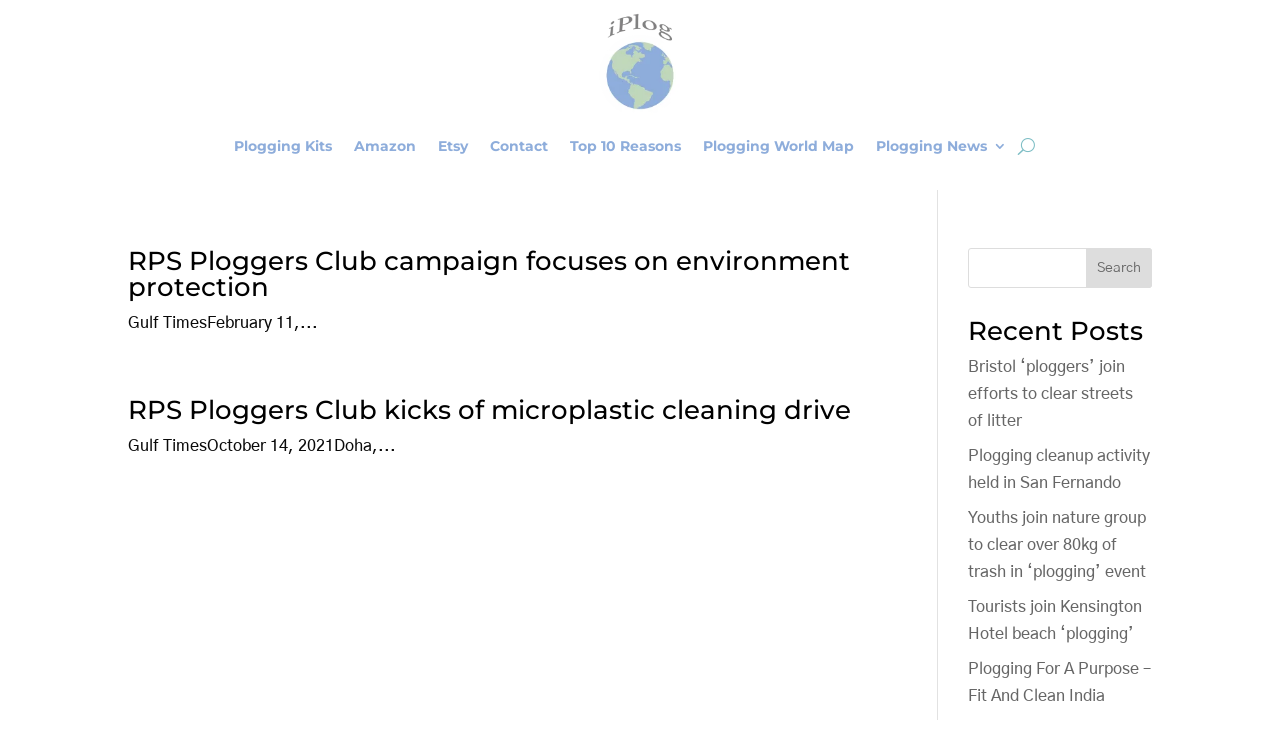

--- FILE ---
content_type: text/css; charset=UTF-8
request_url: https://iplogworld.com/tag/gulf-times/?seraph_accel_gp=1768053186_0_css
body_size: 862
content:
@font-face{font-family:ETmodules;src:url("//iplogworld.com/wp-content/themes/Divi/core/admin/fonts/modules/social/modules.eot");src:url("//iplogworld.com/wp-content/themes/Divi/core/admin/fonts/modules/social/modules.eot?#iefix") format("embedded-opentype"),url("//iplogworld.com/wp-content/themes/Divi/core/admin/fonts/modules/social/modules.woff") format("woff"),url("//iplogworld.com/wp-content/themes/Divi/core/admin/fonts/modules/social/modules.ttf") format("truetype"),url("//iplogworld.com/wp-content/themes/Divi/core/admin/fonts/modules/social/modules.svg#ETmodules") format("svg");font-weight:400;font-style:normal;font-display:swap}
@font-face{font-family:ETmodules;src:url("//iplogworld.com/wp-content/themes/Divi/core/admin/fonts/modules/social/modules.eot");src:url("//iplogworld.com/wp-content/themes/Divi/core/admin/fonts/modules/social/modules.eot?#iefix") format("embedded-opentype"),url("//iplogworld.com/wp-content/themes/Divi/core/admin/fonts/modules/social/modules.woff") format("woff"),url("//iplogworld.com/wp-content/themes/Divi/core/admin/fonts/modules/social/modules.ttf") format("truetype"),url("//iplogworld.com/wp-content/themes/Divi/core/admin/fonts/modules/social/modules.svg#ETmodules") format("svg");font-weight:400;font-style:normal;font-display:swap}
@font-face{font-family:"Gothic A1";font-style:normal;font-weight:100;src:url("https://fonts.gstatic.com/s/gothica1/v18/CSR74z5ZnPydRjlCCwlCCMcq.ttf") format("truetype");font-display:swap}@font-face{font-family:"Gothic A1";font-style:normal;font-weight:200;src:url("https://fonts.gstatic.com/s/gothica1/v18/CSR44z5ZnPydRjlCCwlCpOYKSA.ttf") format("truetype");font-display:swap}@font-face{font-family:"Gothic A1";font-style:normal;font-weight:300;src:url("https://fonts.gstatic.com/s/gothica1/v18/CSR44z5ZnPydRjlCCwlCwOUKSA.ttf") format("truetype");font-display:swap}@font-face{font-family:"Gothic A1";font-style:normal;font-weight:400;src:url("https://fonts.gstatic.com/s/gothica1/v18/CSR94z5ZnPydRjlCCwl6bA.ttf") format("truetype");font-display:swap}@font-face{font-family:"Gothic A1";font-style:normal;font-weight:500;src:url("https://fonts.gstatic.com/s/gothica1/v18/CSR44z5ZnPydRjlCCwlCmOQKSA.ttf") format("truetype");font-display:swap}@font-face{font-family:"Gothic A1";font-style:normal;font-weight:600;src:url("https://fonts.gstatic.com/s/gothica1/v18/CSR44z5ZnPydRjlCCwlCtOMKSA.ttf") format("truetype");font-display:swap}@font-face{font-family:"Gothic A1";font-style:normal;font-weight:700;src:url("https://fonts.gstatic.com/s/gothica1/v18/CSR44z5ZnPydRjlCCwlC0OIKSA.ttf") format("truetype");font-display:swap}@font-face{font-family:"Gothic A1";font-style:normal;font-weight:800;src:url("https://fonts.gstatic.com/s/gothica1/v18/CSR44z5ZnPydRjlCCwlCzOEKSA.ttf") format("truetype");font-display:swap}@font-face{font-family:"Gothic A1";font-style:normal;font-weight:900;src:url("https://fonts.gstatic.com/s/gothica1/v18/CSR44z5ZnPydRjlCCwlC6OAKSA.ttf") format("truetype");font-display:swap}@font-face{font-family:"Montserrat";font-style:italic;font-weight:100;src:url("https://fonts.gstatic.com/s/montserrat/v31/JTUFjIg1_i6t8kCHKm459Wx7xQYXK0vOoz6jq6R8aX8.ttf") format("truetype");font-display:swap}@font-face{font-family:"Montserrat";font-style:italic;font-weight:200;src:url("https://fonts.gstatic.com/s/montserrat/v31/JTUFjIg1_i6t8kCHKm459Wx7xQYXK0vOoz6jqyR9aX8.ttf") format("truetype");font-display:swap}@font-face{font-family:"Montserrat";font-style:italic;font-weight:300;src:url("https://fonts.gstatic.com/s/montserrat/v31/JTUFjIg1_i6t8kCHKm459Wx7xQYXK0vOoz6jq_p9aX8.ttf") format("truetype");font-display:swap}@font-face{font-family:"Montserrat";font-style:italic;font-weight:400;src:url("https://fonts.gstatic.com/s/montserrat/v31/JTUFjIg1_i6t8kCHKm459Wx7xQYXK0vOoz6jq6R9aX8.ttf") format("truetype");font-display:swap}@font-face{font-family:"Montserrat";font-style:italic;font-weight:500;src:url("https://fonts.gstatic.com/s/montserrat/v31/JTUFjIg1_i6t8kCHKm459Wx7xQYXK0vOoz6jq5Z9aX8.ttf") format("truetype");font-display:swap}@font-face{font-family:"Montserrat";font-style:italic;font-weight:600;src:url("https://fonts.gstatic.com/s/montserrat/v31/JTUFjIg1_i6t8kCHKm459Wx7xQYXK0vOoz6jq3p6aX8.ttf") format("truetype");font-display:swap}@font-face{font-family:"Montserrat";font-style:italic;font-weight:700;src:url("https://fonts.gstatic.com/s/montserrat/v31/JTUFjIg1_i6t8kCHKm459Wx7xQYXK0vOoz6jq0N6aX8.ttf") format("truetype");font-display:swap}@font-face{font-family:"Montserrat";font-style:italic;font-weight:800;src:url("https://fonts.gstatic.com/s/montserrat/v31/JTUFjIg1_i6t8kCHKm459Wx7xQYXK0vOoz6jqyR6aX8.ttf") format("truetype");font-display:swap}@font-face{font-family:"Montserrat";font-style:italic;font-weight:900;src:url("https://fonts.gstatic.com/s/montserrat/v31/JTUFjIg1_i6t8kCHKm459Wx7xQYXK0vOoz6jqw16aX8.ttf") format("truetype");font-display:swap}@font-face{font-family:"Montserrat";font-style:normal;font-weight:100;src:url("https://fonts.gstatic.com/s/montserrat/v31/JTUHjIg1_i6t8kCHKm4532VJOt5-QNFgpCtr6Uw-.ttf") format("truetype");font-display:swap}@font-face{font-family:"Montserrat";font-style:normal;font-weight:200;src:url("https://fonts.gstatic.com/s/montserrat/v31/JTUHjIg1_i6t8kCHKm4532VJOt5-QNFgpCvr6Ew-.ttf") format("truetype");font-display:swap}@font-face{font-family:"Montserrat";font-style:normal;font-weight:300;src:url("https://fonts.gstatic.com/s/montserrat/v31/JTUHjIg1_i6t8kCHKm4532VJOt5-QNFgpCs16Ew-.ttf") format("truetype");font-display:swap}@font-face{font-family:"Montserrat";font-style:normal;font-weight:400;src:url("https://fonts.gstatic.com/s/montserrat/v31/JTUHjIg1_i6t8kCHKm4532VJOt5-QNFgpCtr6Ew-.ttf") format("truetype");font-display:swap}@font-face{font-family:"Montserrat";font-style:normal;font-weight:500;src:url("https://fonts.gstatic.com/s/montserrat/v31/JTUHjIg1_i6t8kCHKm4532VJOt5-QNFgpCtZ6Ew-.ttf") format("truetype");font-display:swap}@font-face{font-family:"Montserrat";font-style:normal;font-weight:600;src:url("https://fonts.gstatic.com/s/montserrat/v31/JTUHjIg1_i6t8kCHKm4532VJOt5-QNFgpCu170w-.ttf") format("truetype");font-display:swap}@font-face{font-family:"Montserrat";font-style:normal;font-weight:700;src:url("https://fonts.gstatic.com/s/montserrat/v31/JTUHjIg1_i6t8kCHKm4532VJOt5-QNFgpCuM70w-.ttf") format("truetype");font-display:swap}@font-face{font-family:"Montserrat";font-style:normal;font-weight:800;src:url("https://fonts.gstatic.com/s/montserrat/v31/JTUHjIg1_i6t8kCHKm4532VJOt5-QNFgpCvr70w-.ttf") format("truetype");font-display:swap}@font-face{font-family:"Montserrat";font-style:normal;font-weight:900;src:url("https://fonts.gstatic.com/s/montserrat/v31/JTUHjIg1_i6t8kCHKm4532VJOt5-QNFgpCvC70w-.ttf") format("truetype");font-display:swap}@font-face{font-family:"Gothic A1";font-style:normal;font-weight:100;src:url("https://fonts.gstatic.com/l/font?kit=CSR74z5ZnPydRjlCCwlCCMcp&skey=aed5aef5ee6c39e9&v=v18") format("woff");font-display:swap}@font-face{font-family:"Gothic A1";font-style:normal;font-weight:200;src:url("https://fonts.gstatic.com/l/font?kit=CSR44z5ZnPydRjlCCwlCpOYKSw&skey=22cb706f135d56c&v=v18") format("woff");font-display:swap}@font-face{font-family:"Gothic A1";font-style:normal;font-weight:300;src:url("https://fonts.gstatic.com/l/font?kit=CSR44z5ZnPydRjlCCwlCwOUKSw&skey=b72f9ff56d0df0b2&v=v18") format("woff");font-display:swap}@font-face{font-family:"Gothic A1";font-style:normal;font-weight:400;src:url("https://fonts.gstatic.com/l/font?kit=CSR94z5ZnPydRjlCCwl6bw&skey=1af563512a1075cb&v=v18") format("woff");font-display:swap}@font-face{font-family:"Gothic A1";font-style:normal;font-weight:500;src:url("https://fonts.gstatic.com/l/font?kit=CSR44z5ZnPydRjlCCwlCmOQKSw&skey=281dc522e2205412&v=v18") format("woff");font-display:swap}@font-face{font-family:"Gothic A1";font-style:normal;font-weight:600;src:url("https://fonts.gstatic.com/l/font?kit=CSR44z5ZnPydRjlCCwlCtOMKSw&skey=7778aa6aaecbbf52&v=v18") format("woff");font-display:swap}@font-face{font-family:"Gothic A1";font-style:normal;font-weight:700;src:url("https://fonts.gstatic.com/l/font?kit=CSR44z5ZnPydRjlCCwlC0OIKSw&skey=5147d2c0bc1a53be&v=v18") format("woff");font-display:swap}@font-face{font-family:"Gothic A1";font-style:normal;font-weight:800;src:url("https://fonts.gstatic.com/l/font?kit=CSR44z5ZnPydRjlCCwlCzOEKSw&skey=57a46494d1449b7d&v=v18") format("woff");font-display:swap}@font-face{font-family:"Gothic A1";font-style:normal;font-weight:900;src:url("https://fonts.gstatic.com/l/font?kit=CSR44z5ZnPydRjlCCwlC6OAKSw&skey=860729d6e445984a&v=v18") format("woff");font-display:swap}@font-face{font-family:"Montserrat";font-style:italic;font-weight:100;src:url("https://fonts.gstatic.com/l/font?kit=JTUFjIg1_i6t8kCHKm459Wx7xQYXK0vOoz6jq6R8aXw&skey=2d3c1187d5eede0f&v=v31") format("woff");font-display:swap}@font-face{font-family:"Montserrat";font-style:italic;font-weight:200;src:url("https://fonts.gstatic.com/l/font?kit=JTUFjIg1_i6t8kCHKm459Wx7xQYXK0vOoz6jqyR9aXw&skey=2d3c1187d5eede0f&v=v31") format("woff");font-display:swap}@font-face{font-family:"Montserrat";font-style:italic;font-weight:300;src:url("https://fonts.gstatic.com/l/font?kit=JTUFjIg1_i6t8kCHKm459Wx7xQYXK0vOoz6jq_p9aXw&skey=2d3c1187d5eede0f&v=v31") format("woff");font-display:swap}@font-face{font-family:"Montserrat";font-style:italic;font-weight:400;src:url("https://fonts.gstatic.com/l/font?kit=JTUFjIg1_i6t8kCHKm459Wx7xQYXK0vOoz6jq6R9aXw&skey=2d3c1187d5eede0f&v=v31") format("woff");font-display:swap}@font-face{font-family:"Montserrat";font-style:italic;font-weight:500;src:url("https://fonts.gstatic.com/l/font?kit=JTUFjIg1_i6t8kCHKm459Wx7xQYXK0vOoz6jq5Z9aXw&skey=2d3c1187d5eede0f&v=v31") format("woff");font-display:swap}@font-face{font-family:"Montserrat";font-style:italic;font-weight:600;src:url("https://fonts.gstatic.com/l/font?kit=JTUFjIg1_i6t8kCHKm459Wx7xQYXK0vOoz6jq3p6aXw&skey=2d3c1187d5eede0f&v=v31") format("woff");font-display:swap}@font-face{font-family:"Montserrat";font-style:italic;font-weight:700;src:url("https://fonts.gstatic.com/l/font?kit=JTUFjIg1_i6t8kCHKm459Wx7xQYXK0vOoz6jq0N6aXw&skey=2d3c1187d5eede0f&v=v31") format("woff");font-display:swap}@font-face{font-family:"Montserrat";font-style:italic;font-weight:800;src:url("https://fonts.gstatic.com/l/font?kit=JTUFjIg1_i6t8kCHKm459Wx7xQYXK0vOoz6jqyR6aXw&skey=2d3c1187d5eede0f&v=v31") format("woff");font-display:swap}@font-face{font-family:"Montserrat";font-style:italic;font-weight:900;src:url("https://fonts.gstatic.com/l/font?kit=JTUFjIg1_i6t8kCHKm459Wx7xQYXK0vOoz6jqw16aXw&skey=2d3c1187d5eede0f&v=v31") format("woff");font-display:swap}@font-face{font-family:"Montserrat";font-style:normal;font-weight:100;src:url("https://fonts.gstatic.com/l/font?kit=JTUHjIg1_i6t8kCHKm4532VJOt5-QNFgpCtr6Uw9&skey=7bc19f711c0de8f&v=v31") format("woff");font-display:swap}@font-face{font-family:"Montserrat";font-style:normal;font-weight:200;src:url("https://fonts.gstatic.com/l/font?kit=JTUHjIg1_i6t8kCHKm4532VJOt5-QNFgpCvr6Ew9&skey=7bc19f711c0de8f&v=v31") format("woff");font-display:swap}@font-face{font-family:"Montserrat";font-style:normal;font-weight:300;src:url("https://fonts.gstatic.com/l/font?kit=JTUHjIg1_i6t8kCHKm4532VJOt5-QNFgpCs16Ew9&skey=7bc19f711c0de8f&v=v31") format("woff");font-display:swap}@font-face{font-family:"Montserrat";font-style:normal;font-weight:400;src:url("https://fonts.gstatic.com/l/font?kit=JTUHjIg1_i6t8kCHKm4532VJOt5-QNFgpCtr6Ew9&skey=7bc19f711c0de8f&v=v31") format("woff");font-display:swap}@font-face{font-family:"Montserrat";font-style:normal;font-weight:500;src:url("https://fonts.gstatic.com/l/font?kit=JTUHjIg1_i6t8kCHKm4532VJOt5-QNFgpCtZ6Ew9&skey=7bc19f711c0de8f&v=v31") format("woff");font-display:swap}@font-face{font-family:"Montserrat";font-style:normal;font-weight:600;src:url("https://fonts.gstatic.com/l/font?kit=JTUHjIg1_i6t8kCHKm4532VJOt5-QNFgpCu170w9&skey=7bc19f711c0de8f&v=v31") format("woff");font-display:swap}@font-face{font-family:"Montserrat";font-style:normal;font-weight:700;src:url("https://fonts.gstatic.com/l/font?kit=JTUHjIg1_i6t8kCHKm4532VJOt5-QNFgpCuM70w9&skey=7bc19f711c0de8f&v=v31") format("woff");font-display:swap}@font-face{font-family:"Montserrat";font-style:normal;font-weight:800;src:url("https://fonts.gstatic.com/l/font?kit=JTUHjIg1_i6t8kCHKm4532VJOt5-QNFgpCvr70w9&skey=7bc19f711c0de8f&v=v31") format("woff");font-display:swap}@font-face{font-family:"Montserrat";font-style:normal;font-weight:900;src:url("https://fonts.gstatic.com/l/font?kit=JTUHjIg1_i6t8kCHKm4532VJOt5-QNFgpCvC70w9&skey=7bc19f711c0de8f&v=v31") format("woff");font-display:swap}@font-face{font-family:"Gothic A1";font-style:normal;font-weight:100;src:url("https://fonts.gstatic.com/s/gothica1/v18/CSR74z5ZnPydRjlCCwlCCMcv.woff2") format("woff2");font-display:swap}@font-face{font-family:"Gothic A1";font-style:normal;font-weight:200;src:url("https://fonts.gstatic.com/s/gothica1/v18/CSR44z5ZnPydRjlCCwlCpOYKTQ.woff2") format("woff2");font-display:swap}@font-face{font-family:"Gothic A1";font-style:normal;font-weight:300;src:url("https://fonts.gstatic.com/s/gothica1/v18/CSR44z5ZnPydRjlCCwlCwOUKTQ.woff2") format("woff2");font-display:swap}@font-face{font-family:"Gothic A1";font-style:normal;font-weight:400;src:url("https://fonts.gstatic.com/s/gothica1/v18/CSR94z5ZnPydRjlCCwl6aQ.woff2") format("woff2");font-display:swap}@font-face{font-family:"Gothic A1";font-style:normal;font-weight:500;src:url("https://fonts.gstatic.com/s/gothica1/v18/CSR44z5ZnPydRjlCCwlCmOQKTQ.woff2") format("woff2");font-display:swap}@font-face{font-family:"Gothic A1";font-style:normal;font-weight:600;src:url("https://fonts.gstatic.com/s/gothica1/v18/CSR44z5ZnPydRjlCCwlCtOMKTQ.woff2") format("woff2");font-display:swap}@font-face{font-family:"Gothic A1";font-style:normal;font-weight:700;src:url("https://fonts.gstatic.com/s/gothica1/v18/CSR44z5ZnPydRjlCCwlC0OIKTQ.woff2") format("woff2");font-display:swap}@font-face{font-family:"Gothic A1";font-style:normal;font-weight:800;src:url("https://fonts.gstatic.com/s/gothica1/v18/CSR44z5ZnPydRjlCCwlCzOEKTQ.woff2") format("woff2");font-display:swap}@font-face{font-family:"Gothic A1";font-style:normal;font-weight:900;src:url("https://fonts.gstatic.com/s/gothica1/v18/CSR44z5ZnPydRjlCCwlC6OAKTQ.woff2") format("woff2");font-display:swap}@font-face{font-family:"Montserrat";font-style:italic;font-weight:100;src:url("https://fonts.gstatic.com/s/montserrat/v31/JTUFjIg1_i6t8kCHKm459Wx7xQYXK0vOoz6jq6R8aXo.woff2") format("woff2");font-display:swap}@font-face{font-family:"Montserrat";font-style:italic;font-weight:200;src:url("https://fonts.gstatic.com/s/montserrat/v31/JTUFjIg1_i6t8kCHKm459Wx7xQYXK0vOoz6jqyR9aXo.woff2") format("woff2");font-display:swap}@font-face{font-family:"Montserrat";font-style:italic;font-weight:300;src:url("https://fonts.gstatic.com/s/montserrat/v31/JTUFjIg1_i6t8kCHKm459Wx7xQYXK0vOoz6jq_p9aXo.woff2") format("woff2");font-display:swap}@font-face{font-family:"Montserrat";font-style:italic;font-weight:400;src:url("https://fonts.gstatic.com/s/montserrat/v31/JTUFjIg1_i6t8kCHKm459Wx7xQYXK0vOoz6jq6R9aXo.woff2") format("woff2");font-display:swap}@font-face{font-family:"Montserrat";font-style:italic;font-weight:500;src:url("https://fonts.gstatic.com/s/montserrat/v31/JTUFjIg1_i6t8kCHKm459Wx7xQYXK0vOoz6jq5Z9aXo.woff2") format("woff2");font-display:swap}@font-face{font-family:"Montserrat";font-style:italic;font-weight:600;src:url("https://fonts.gstatic.com/s/montserrat/v31/JTUFjIg1_i6t8kCHKm459Wx7xQYXK0vOoz6jq3p6aXo.woff2") format("woff2");font-display:swap}@font-face{font-family:"Montserrat";font-style:italic;font-weight:700;src:url("https://fonts.gstatic.com/s/montserrat/v31/JTUFjIg1_i6t8kCHKm459Wx7xQYXK0vOoz6jq0N6aXo.woff2") format("woff2");font-display:swap}@font-face{font-family:"Montserrat";font-style:italic;font-weight:800;src:url("https://fonts.gstatic.com/s/montserrat/v31/JTUFjIg1_i6t8kCHKm459Wx7xQYXK0vOoz6jqyR6aXo.woff2") format("woff2");font-display:swap}@font-face{font-family:"Montserrat";font-style:italic;font-weight:900;src:url("https://fonts.gstatic.com/s/montserrat/v31/JTUFjIg1_i6t8kCHKm459Wx7xQYXK0vOoz6jqw16aXo.woff2") format("woff2");font-display:swap}@font-face{font-family:"Montserrat";font-style:normal;font-weight:100;src:url("https://fonts.gstatic.com/s/montserrat/v31/JTUHjIg1_i6t8kCHKm4532VJOt5-QNFgpCtr6Uw7.woff2") format("woff2");font-display:swap}@font-face{font-family:"Montserrat";font-style:normal;font-weight:200;src:url("https://fonts.gstatic.com/s/montserrat/v31/JTUHjIg1_i6t8kCHKm4532VJOt5-QNFgpCvr6Ew7.woff2") format("woff2");font-display:swap}@font-face{font-family:"Montserrat";font-style:normal;font-weight:300;src:url("https://fonts.gstatic.com/s/montserrat/v31/JTUHjIg1_i6t8kCHKm4532VJOt5-QNFgpCs16Ew7.woff2") format("woff2");font-display:swap}@font-face{font-family:"Montserrat";font-style:normal;font-weight:400;src:url("https://fonts.gstatic.com/s/montserrat/v31/JTUHjIg1_i6t8kCHKm4532VJOt5-QNFgpCtr6Ew7.woff2") format("woff2");font-display:swap}@font-face{font-family:"Montserrat";font-style:normal;font-weight:500;src:url("https://fonts.gstatic.com/s/montserrat/v31/JTUHjIg1_i6t8kCHKm4532VJOt5-QNFgpCtZ6Ew7.woff2") format("woff2");font-display:swap}@font-face{font-family:"Montserrat";font-style:normal;font-weight:600;src:url("https://fonts.gstatic.com/s/montserrat/v31/JTUHjIg1_i6t8kCHKm4532VJOt5-QNFgpCu170w7.woff2") format("woff2");font-display:swap}@font-face{font-family:"Montserrat";font-style:normal;font-weight:700;src:url("https://fonts.gstatic.com/s/montserrat/v31/JTUHjIg1_i6t8kCHKm4532VJOt5-QNFgpCuM70w7.woff2") format("woff2");font-display:swap}@font-face{font-family:"Montserrat";font-style:normal;font-weight:800;src:url("https://fonts.gstatic.com/s/montserrat/v31/JTUHjIg1_i6t8kCHKm4532VJOt5-QNFgpCvr70w7.woff2") format("woff2");font-display:swap}@font-face{font-family:"Montserrat";font-style:normal;font-weight:900;src:url("https://fonts.gstatic.com/s/montserrat/v31/JTUHjIg1_i6t8kCHKm4532VJOt5-QNFgpCvC70w7.woff2") format("woff2");font-display:swap}


--- FILE ---
content_type: text/css; charset=UTF-8
request_url: https://iplogworld.com/tag/gulf-times/?seraph_accel_gp=1768053186_0_css
body_size: 863
content:
@font-face{font-family:ETmodules;src:url("//iplogworld.com/wp-content/themes/Divi/core/admin/fonts/modules/social/modules.eot");src:url("//iplogworld.com/wp-content/themes/Divi/core/admin/fonts/modules/social/modules.eot?#iefix") format("embedded-opentype"),url("//iplogworld.com/wp-content/themes/Divi/core/admin/fonts/modules/social/modules.woff") format("woff"),url("//iplogworld.com/wp-content/themes/Divi/core/admin/fonts/modules/social/modules.ttf") format("truetype"),url("//iplogworld.com/wp-content/themes/Divi/core/admin/fonts/modules/social/modules.svg#ETmodules") format("svg");font-weight:400;font-style:normal;font-display:swap}
@font-face{font-family:ETmodules;src:url("//iplogworld.com/wp-content/themes/Divi/core/admin/fonts/modules/social/modules.eot");src:url("//iplogworld.com/wp-content/themes/Divi/core/admin/fonts/modules/social/modules.eot?#iefix") format("embedded-opentype"),url("//iplogworld.com/wp-content/themes/Divi/core/admin/fonts/modules/social/modules.woff") format("woff"),url("//iplogworld.com/wp-content/themes/Divi/core/admin/fonts/modules/social/modules.ttf") format("truetype"),url("//iplogworld.com/wp-content/themes/Divi/core/admin/fonts/modules/social/modules.svg#ETmodules") format("svg");font-weight:400;font-style:normal;font-display:swap}
@font-face{font-family:"Gothic A1";font-style:normal;font-weight:100;src:url("https://fonts.gstatic.com/s/gothica1/v18/CSR74z5ZnPydRjlCCwlCCMcq.ttf") format("truetype");font-display:swap}@font-face{font-family:"Gothic A1";font-style:normal;font-weight:200;src:url("https://fonts.gstatic.com/s/gothica1/v18/CSR44z5ZnPydRjlCCwlCpOYKSA.ttf") format("truetype");font-display:swap}@font-face{font-family:"Gothic A1";font-style:normal;font-weight:300;src:url("https://fonts.gstatic.com/s/gothica1/v18/CSR44z5ZnPydRjlCCwlCwOUKSA.ttf") format("truetype");font-display:swap}@font-face{font-family:"Gothic A1";font-style:normal;font-weight:400;src:url("https://fonts.gstatic.com/s/gothica1/v18/CSR94z5ZnPydRjlCCwl6bA.ttf") format("truetype");font-display:swap}@font-face{font-family:"Gothic A1";font-style:normal;font-weight:500;src:url("https://fonts.gstatic.com/s/gothica1/v18/CSR44z5ZnPydRjlCCwlCmOQKSA.ttf") format("truetype");font-display:swap}@font-face{font-family:"Gothic A1";font-style:normal;font-weight:600;src:url("https://fonts.gstatic.com/s/gothica1/v18/CSR44z5ZnPydRjlCCwlCtOMKSA.ttf") format("truetype");font-display:swap}@font-face{font-family:"Gothic A1";font-style:normal;font-weight:700;src:url("https://fonts.gstatic.com/s/gothica1/v18/CSR44z5ZnPydRjlCCwlC0OIKSA.ttf") format("truetype");font-display:swap}@font-face{font-family:"Gothic A1";font-style:normal;font-weight:800;src:url("https://fonts.gstatic.com/s/gothica1/v18/CSR44z5ZnPydRjlCCwlCzOEKSA.ttf") format("truetype");font-display:swap}@font-face{font-family:"Gothic A1";font-style:normal;font-weight:900;src:url("https://fonts.gstatic.com/s/gothica1/v18/CSR44z5ZnPydRjlCCwlC6OAKSA.ttf") format("truetype");font-display:swap}@font-face{font-family:"Montserrat";font-style:italic;font-weight:100;src:url("https://fonts.gstatic.com/s/montserrat/v31/JTUFjIg1_i6t8kCHKm459Wx7xQYXK0vOoz6jq6R8aX8.ttf") format("truetype");font-display:swap}@font-face{font-family:"Montserrat";font-style:italic;font-weight:200;src:url("https://fonts.gstatic.com/s/montserrat/v31/JTUFjIg1_i6t8kCHKm459Wx7xQYXK0vOoz6jqyR9aX8.ttf") format("truetype");font-display:swap}@font-face{font-family:"Montserrat";font-style:italic;font-weight:300;src:url("https://fonts.gstatic.com/s/montserrat/v31/JTUFjIg1_i6t8kCHKm459Wx7xQYXK0vOoz6jq_p9aX8.ttf") format("truetype");font-display:swap}@font-face{font-family:"Montserrat";font-style:italic;font-weight:400;src:url("https://fonts.gstatic.com/s/montserrat/v31/JTUFjIg1_i6t8kCHKm459Wx7xQYXK0vOoz6jq6R9aX8.ttf") format("truetype");font-display:swap}@font-face{font-family:"Montserrat";font-style:italic;font-weight:500;src:url("https://fonts.gstatic.com/s/montserrat/v31/JTUFjIg1_i6t8kCHKm459Wx7xQYXK0vOoz6jq5Z9aX8.ttf") format("truetype");font-display:swap}@font-face{font-family:"Montserrat";font-style:italic;font-weight:600;src:url("https://fonts.gstatic.com/s/montserrat/v31/JTUFjIg1_i6t8kCHKm459Wx7xQYXK0vOoz6jq3p6aX8.ttf") format("truetype");font-display:swap}@font-face{font-family:"Montserrat";font-style:italic;font-weight:700;src:url("https://fonts.gstatic.com/s/montserrat/v31/JTUFjIg1_i6t8kCHKm459Wx7xQYXK0vOoz6jq0N6aX8.ttf") format("truetype");font-display:swap}@font-face{font-family:"Montserrat";font-style:italic;font-weight:800;src:url("https://fonts.gstatic.com/s/montserrat/v31/JTUFjIg1_i6t8kCHKm459Wx7xQYXK0vOoz6jqyR6aX8.ttf") format("truetype");font-display:swap}@font-face{font-family:"Montserrat";font-style:italic;font-weight:900;src:url("https://fonts.gstatic.com/s/montserrat/v31/JTUFjIg1_i6t8kCHKm459Wx7xQYXK0vOoz6jqw16aX8.ttf") format("truetype");font-display:swap}@font-face{font-family:"Montserrat";font-style:normal;font-weight:100;src:url("https://fonts.gstatic.com/s/montserrat/v31/JTUHjIg1_i6t8kCHKm4532VJOt5-QNFgpCtr6Uw-.ttf") format("truetype");font-display:swap}@font-face{font-family:"Montserrat";font-style:normal;font-weight:200;src:url("https://fonts.gstatic.com/s/montserrat/v31/JTUHjIg1_i6t8kCHKm4532VJOt5-QNFgpCvr6Ew-.ttf") format("truetype");font-display:swap}@font-face{font-family:"Montserrat";font-style:normal;font-weight:300;src:url("https://fonts.gstatic.com/s/montserrat/v31/JTUHjIg1_i6t8kCHKm4532VJOt5-QNFgpCs16Ew-.ttf") format("truetype");font-display:swap}@font-face{font-family:"Montserrat";font-style:normal;font-weight:400;src:url("https://fonts.gstatic.com/s/montserrat/v31/JTUHjIg1_i6t8kCHKm4532VJOt5-QNFgpCtr6Ew-.ttf") format("truetype");font-display:swap}@font-face{font-family:"Montserrat";font-style:normal;font-weight:500;src:url("https://fonts.gstatic.com/s/montserrat/v31/JTUHjIg1_i6t8kCHKm4532VJOt5-QNFgpCtZ6Ew-.ttf") format("truetype");font-display:swap}@font-face{font-family:"Montserrat";font-style:normal;font-weight:600;src:url("https://fonts.gstatic.com/s/montserrat/v31/JTUHjIg1_i6t8kCHKm4532VJOt5-QNFgpCu170w-.ttf") format("truetype");font-display:swap}@font-face{font-family:"Montserrat";font-style:normal;font-weight:700;src:url("https://fonts.gstatic.com/s/montserrat/v31/JTUHjIg1_i6t8kCHKm4532VJOt5-QNFgpCuM70w-.ttf") format("truetype");font-display:swap}@font-face{font-family:"Montserrat";font-style:normal;font-weight:800;src:url("https://fonts.gstatic.com/s/montserrat/v31/JTUHjIg1_i6t8kCHKm4532VJOt5-QNFgpCvr70w-.ttf") format("truetype");font-display:swap}@font-face{font-family:"Montserrat";font-style:normal;font-weight:900;src:url("https://fonts.gstatic.com/s/montserrat/v31/JTUHjIg1_i6t8kCHKm4532VJOt5-QNFgpCvC70w-.ttf") format("truetype");font-display:swap}@font-face{font-family:"Gothic A1";font-style:normal;font-weight:100;src:url("https://fonts.gstatic.com/l/font?kit=CSR74z5ZnPydRjlCCwlCCMcp&skey=aed5aef5ee6c39e9&v=v18") format("woff");font-display:swap}@font-face{font-family:"Gothic A1";font-style:normal;font-weight:200;src:url("https://fonts.gstatic.com/l/font?kit=CSR44z5ZnPydRjlCCwlCpOYKSw&skey=22cb706f135d56c&v=v18") format("woff");font-display:swap}@font-face{font-family:"Gothic A1";font-style:normal;font-weight:300;src:url("https://fonts.gstatic.com/l/font?kit=CSR44z5ZnPydRjlCCwlCwOUKSw&skey=b72f9ff56d0df0b2&v=v18") format("woff");font-display:swap}@font-face{font-family:"Gothic A1";font-style:normal;font-weight:400;src:url("https://fonts.gstatic.com/l/font?kit=CSR94z5ZnPydRjlCCwl6bw&skey=1af563512a1075cb&v=v18") format("woff");font-display:swap}@font-face{font-family:"Gothic A1";font-style:normal;font-weight:500;src:url("https://fonts.gstatic.com/l/font?kit=CSR44z5ZnPydRjlCCwlCmOQKSw&skey=281dc522e2205412&v=v18") format("woff");font-display:swap}@font-face{font-family:"Gothic A1";font-style:normal;font-weight:600;src:url("https://fonts.gstatic.com/l/font?kit=CSR44z5ZnPydRjlCCwlCtOMKSw&skey=7778aa6aaecbbf52&v=v18") format("woff");font-display:swap}@font-face{font-family:"Gothic A1";font-style:normal;font-weight:700;src:url("https://fonts.gstatic.com/l/font?kit=CSR44z5ZnPydRjlCCwlC0OIKSw&skey=5147d2c0bc1a53be&v=v18") format("woff");font-display:swap}@font-face{font-family:"Gothic A1";font-style:normal;font-weight:800;src:url("https://fonts.gstatic.com/l/font?kit=CSR44z5ZnPydRjlCCwlCzOEKSw&skey=57a46494d1449b7d&v=v18") format("woff");font-display:swap}@font-face{font-family:"Gothic A1";font-style:normal;font-weight:900;src:url("https://fonts.gstatic.com/l/font?kit=CSR44z5ZnPydRjlCCwlC6OAKSw&skey=860729d6e445984a&v=v18") format("woff");font-display:swap}@font-face{font-family:"Montserrat";font-style:italic;font-weight:100;src:url("https://fonts.gstatic.com/l/font?kit=JTUFjIg1_i6t8kCHKm459Wx7xQYXK0vOoz6jq6R8aXw&skey=2d3c1187d5eede0f&v=v31") format("woff");font-display:swap}@font-face{font-family:"Montserrat";font-style:italic;font-weight:200;src:url("https://fonts.gstatic.com/l/font?kit=JTUFjIg1_i6t8kCHKm459Wx7xQYXK0vOoz6jqyR9aXw&skey=2d3c1187d5eede0f&v=v31") format("woff");font-display:swap}@font-face{font-family:"Montserrat";font-style:italic;font-weight:300;src:url("https://fonts.gstatic.com/l/font?kit=JTUFjIg1_i6t8kCHKm459Wx7xQYXK0vOoz6jq_p9aXw&skey=2d3c1187d5eede0f&v=v31") format("woff");font-display:swap}@font-face{font-family:"Montserrat";font-style:italic;font-weight:400;src:url("https://fonts.gstatic.com/l/font?kit=JTUFjIg1_i6t8kCHKm459Wx7xQYXK0vOoz6jq6R9aXw&skey=2d3c1187d5eede0f&v=v31") format("woff");font-display:swap}@font-face{font-family:"Montserrat";font-style:italic;font-weight:500;src:url("https://fonts.gstatic.com/l/font?kit=JTUFjIg1_i6t8kCHKm459Wx7xQYXK0vOoz6jq5Z9aXw&skey=2d3c1187d5eede0f&v=v31") format("woff");font-display:swap}@font-face{font-family:"Montserrat";font-style:italic;font-weight:600;src:url("https://fonts.gstatic.com/l/font?kit=JTUFjIg1_i6t8kCHKm459Wx7xQYXK0vOoz6jq3p6aXw&skey=2d3c1187d5eede0f&v=v31") format("woff");font-display:swap}@font-face{font-family:"Montserrat";font-style:italic;font-weight:700;src:url("https://fonts.gstatic.com/l/font?kit=JTUFjIg1_i6t8kCHKm459Wx7xQYXK0vOoz6jq0N6aXw&skey=2d3c1187d5eede0f&v=v31") format("woff");font-display:swap}@font-face{font-family:"Montserrat";font-style:italic;font-weight:800;src:url("https://fonts.gstatic.com/l/font?kit=JTUFjIg1_i6t8kCHKm459Wx7xQYXK0vOoz6jqyR6aXw&skey=2d3c1187d5eede0f&v=v31") format("woff");font-display:swap}@font-face{font-family:"Montserrat";font-style:italic;font-weight:900;src:url("https://fonts.gstatic.com/l/font?kit=JTUFjIg1_i6t8kCHKm459Wx7xQYXK0vOoz6jqw16aXw&skey=2d3c1187d5eede0f&v=v31") format("woff");font-display:swap}@font-face{font-family:"Montserrat";font-style:normal;font-weight:100;src:url("https://fonts.gstatic.com/l/font?kit=JTUHjIg1_i6t8kCHKm4532VJOt5-QNFgpCtr6Uw9&skey=7bc19f711c0de8f&v=v31") format("woff");font-display:swap}@font-face{font-family:"Montserrat";font-style:normal;font-weight:200;src:url("https://fonts.gstatic.com/l/font?kit=JTUHjIg1_i6t8kCHKm4532VJOt5-QNFgpCvr6Ew9&skey=7bc19f711c0de8f&v=v31") format("woff");font-display:swap}@font-face{font-family:"Montserrat";font-style:normal;font-weight:300;src:url("https://fonts.gstatic.com/l/font?kit=JTUHjIg1_i6t8kCHKm4532VJOt5-QNFgpCs16Ew9&skey=7bc19f711c0de8f&v=v31") format("woff");font-display:swap}@font-face{font-family:"Montserrat";font-style:normal;font-weight:400;src:url("https://fonts.gstatic.com/l/font?kit=JTUHjIg1_i6t8kCHKm4532VJOt5-QNFgpCtr6Ew9&skey=7bc19f711c0de8f&v=v31") format("woff");font-display:swap}@font-face{font-family:"Montserrat";font-style:normal;font-weight:500;src:url("https://fonts.gstatic.com/l/font?kit=JTUHjIg1_i6t8kCHKm4532VJOt5-QNFgpCtZ6Ew9&skey=7bc19f711c0de8f&v=v31") format("woff");font-display:swap}@font-face{font-family:"Montserrat";font-style:normal;font-weight:600;src:url("https://fonts.gstatic.com/l/font?kit=JTUHjIg1_i6t8kCHKm4532VJOt5-QNFgpCu170w9&skey=7bc19f711c0de8f&v=v31") format("woff");font-display:swap}@font-face{font-family:"Montserrat";font-style:normal;font-weight:700;src:url("https://fonts.gstatic.com/l/font?kit=JTUHjIg1_i6t8kCHKm4532VJOt5-QNFgpCuM70w9&skey=7bc19f711c0de8f&v=v31") format("woff");font-display:swap}@font-face{font-family:"Montserrat";font-style:normal;font-weight:800;src:url("https://fonts.gstatic.com/l/font?kit=JTUHjIg1_i6t8kCHKm4532VJOt5-QNFgpCvr70w9&skey=7bc19f711c0de8f&v=v31") format("woff");font-display:swap}@font-face{font-family:"Montserrat";font-style:normal;font-weight:900;src:url("https://fonts.gstatic.com/l/font?kit=JTUHjIg1_i6t8kCHKm4532VJOt5-QNFgpCvC70w9&skey=7bc19f711c0de8f&v=v31") format("woff");font-display:swap}@font-face{font-family:"Gothic A1";font-style:normal;font-weight:100;src:url("https://fonts.gstatic.com/s/gothica1/v18/CSR74z5ZnPydRjlCCwlCCMcv.woff2") format("woff2");font-display:swap}@font-face{font-family:"Gothic A1";font-style:normal;font-weight:200;src:url("https://fonts.gstatic.com/s/gothica1/v18/CSR44z5ZnPydRjlCCwlCpOYKTQ.woff2") format("woff2");font-display:swap}@font-face{font-family:"Gothic A1";font-style:normal;font-weight:300;src:url("https://fonts.gstatic.com/s/gothica1/v18/CSR44z5ZnPydRjlCCwlCwOUKTQ.woff2") format("woff2");font-display:swap}@font-face{font-family:"Gothic A1";font-style:normal;font-weight:400;src:url("https://fonts.gstatic.com/s/gothica1/v18/CSR94z5ZnPydRjlCCwl6aQ.woff2") format("woff2");font-display:swap}@font-face{font-family:"Gothic A1";font-style:normal;font-weight:500;src:url("https://fonts.gstatic.com/s/gothica1/v18/CSR44z5ZnPydRjlCCwlCmOQKTQ.woff2") format("woff2");font-display:swap}@font-face{font-family:"Gothic A1";font-style:normal;font-weight:600;src:url("https://fonts.gstatic.com/s/gothica1/v18/CSR44z5ZnPydRjlCCwlCtOMKTQ.woff2") format("woff2");font-display:swap}@font-face{font-family:"Gothic A1";font-style:normal;font-weight:700;src:url("https://fonts.gstatic.com/s/gothica1/v18/CSR44z5ZnPydRjlCCwlC0OIKTQ.woff2") format("woff2");font-display:swap}@font-face{font-family:"Gothic A1";font-style:normal;font-weight:800;src:url("https://fonts.gstatic.com/s/gothica1/v18/CSR44z5ZnPydRjlCCwlCzOEKTQ.woff2") format("woff2");font-display:swap}@font-face{font-family:"Gothic A1";font-style:normal;font-weight:900;src:url("https://fonts.gstatic.com/s/gothica1/v18/CSR44z5ZnPydRjlCCwlC6OAKTQ.woff2") format("woff2");font-display:swap}@font-face{font-family:"Montserrat";font-style:italic;font-weight:100;src:url("https://fonts.gstatic.com/s/montserrat/v31/JTUFjIg1_i6t8kCHKm459Wx7xQYXK0vOoz6jq6R8aXo.woff2") format("woff2");font-display:swap}@font-face{font-family:"Montserrat";font-style:italic;font-weight:200;src:url("https://fonts.gstatic.com/s/montserrat/v31/JTUFjIg1_i6t8kCHKm459Wx7xQYXK0vOoz6jqyR9aXo.woff2") format("woff2");font-display:swap}@font-face{font-family:"Montserrat";font-style:italic;font-weight:300;src:url("https://fonts.gstatic.com/s/montserrat/v31/JTUFjIg1_i6t8kCHKm459Wx7xQYXK0vOoz6jq_p9aXo.woff2") format("woff2");font-display:swap}@font-face{font-family:"Montserrat";font-style:italic;font-weight:400;src:url("https://fonts.gstatic.com/s/montserrat/v31/JTUFjIg1_i6t8kCHKm459Wx7xQYXK0vOoz6jq6R9aXo.woff2") format("woff2");font-display:swap}@font-face{font-family:"Montserrat";font-style:italic;font-weight:500;src:url("https://fonts.gstatic.com/s/montserrat/v31/JTUFjIg1_i6t8kCHKm459Wx7xQYXK0vOoz6jq5Z9aXo.woff2") format("woff2");font-display:swap}@font-face{font-family:"Montserrat";font-style:italic;font-weight:600;src:url("https://fonts.gstatic.com/s/montserrat/v31/JTUFjIg1_i6t8kCHKm459Wx7xQYXK0vOoz6jq3p6aXo.woff2") format("woff2");font-display:swap}@font-face{font-family:"Montserrat";font-style:italic;font-weight:700;src:url("https://fonts.gstatic.com/s/montserrat/v31/JTUFjIg1_i6t8kCHKm459Wx7xQYXK0vOoz6jq0N6aXo.woff2") format("woff2");font-display:swap}@font-face{font-family:"Montserrat";font-style:italic;font-weight:800;src:url("https://fonts.gstatic.com/s/montserrat/v31/JTUFjIg1_i6t8kCHKm459Wx7xQYXK0vOoz6jqyR6aXo.woff2") format("woff2");font-display:swap}@font-face{font-family:"Montserrat";font-style:italic;font-weight:900;src:url("https://fonts.gstatic.com/s/montserrat/v31/JTUFjIg1_i6t8kCHKm459Wx7xQYXK0vOoz6jqw16aXo.woff2") format("woff2");font-display:swap}@font-face{font-family:"Montserrat";font-style:normal;font-weight:100;src:url("https://fonts.gstatic.com/s/montserrat/v31/JTUHjIg1_i6t8kCHKm4532VJOt5-QNFgpCtr6Uw7.woff2") format("woff2");font-display:swap}@font-face{font-family:"Montserrat";font-style:normal;font-weight:200;src:url("https://fonts.gstatic.com/s/montserrat/v31/JTUHjIg1_i6t8kCHKm4532VJOt5-QNFgpCvr6Ew7.woff2") format("woff2");font-display:swap}@font-face{font-family:"Montserrat";font-style:normal;font-weight:300;src:url("https://fonts.gstatic.com/s/montserrat/v31/JTUHjIg1_i6t8kCHKm4532VJOt5-QNFgpCs16Ew7.woff2") format("woff2");font-display:swap}@font-face{font-family:"Montserrat";font-style:normal;font-weight:400;src:url("https://fonts.gstatic.com/s/montserrat/v31/JTUHjIg1_i6t8kCHKm4532VJOt5-QNFgpCtr6Ew7.woff2") format("woff2");font-display:swap}@font-face{font-family:"Montserrat";font-style:normal;font-weight:500;src:url("https://fonts.gstatic.com/s/montserrat/v31/JTUHjIg1_i6t8kCHKm4532VJOt5-QNFgpCtZ6Ew7.woff2") format("woff2");font-display:swap}@font-face{font-family:"Montserrat";font-style:normal;font-weight:600;src:url("https://fonts.gstatic.com/s/montserrat/v31/JTUHjIg1_i6t8kCHKm4532VJOt5-QNFgpCu170w7.woff2") format("woff2");font-display:swap}@font-face{font-family:"Montserrat";font-style:normal;font-weight:700;src:url("https://fonts.gstatic.com/s/montserrat/v31/JTUHjIg1_i6t8kCHKm4532VJOt5-QNFgpCuM70w7.woff2") format("woff2");font-display:swap}@font-face{font-family:"Montserrat";font-style:normal;font-weight:800;src:url("https://fonts.gstatic.com/s/montserrat/v31/JTUHjIg1_i6t8kCHKm4532VJOt5-QNFgpCvr70w7.woff2") format("woff2");font-display:swap}@font-face{font-family:"Montserrat";font-style:normal;font-weight:900;src:url("https://fonts.gstatic.com/s/montserrat/v31/JTUHjIg1_i6t8kCHKm4532VJOt5-QNFgpCvC70w7.woff2") format("woff2");font-display:swap}
